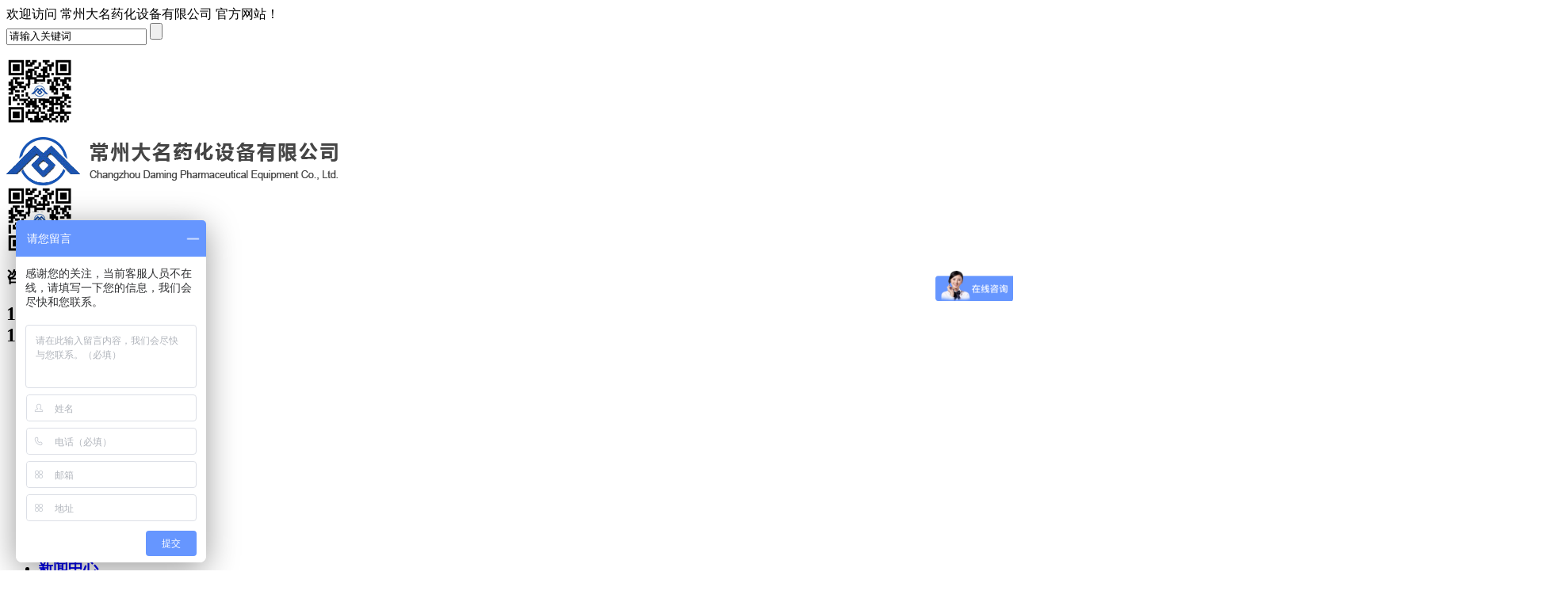

--- FILE ---
content_type: text/html; charset=utf-8
request_url: http://www.yaojicn.com/products/1245.html
body_size: 11354
content:
<!DOCTYPE html PUBLIC "-//W3C//DTD XHTML 1.0 Transitional//EN" "http://www.w3.org/TR/xhtml1/DTD/xhtml1-transitional.dtd">
<html xmlns="http://www.w3.org/1999/xhtml">
<head>
<meta http-equiv="X-UA-Compatible" content="IE=EmulateIE8" />
<meta http-equiv="Content-Type" content="text/html; charset=utf-8" />

<title>YK系列摇摆式颗粒机 - 制粒设备 - 常州大名药化</title>
<meta name="keywords" content="YK系列摇摆式颗粒机,摇摆式颗粒机,颗粒机" />
<meta name="description" content="YK系列摇摆式颗粒机主要适用于医药、化工、食品等工业中制造各种规格的颗粒，烘干后供压制各种成型制品，该机亦可用于粉碎凝结成块状的干料。物料接触处均采用不锈钢材料制作，外型美观大方，清洗方便，操作简单，能耗低等优点。" />
<link href="/templates/main/css/Common.css" rel="stylesheet" type="text/css" /> 
<link href="/templates/main/css/index.css" rel="stylesheet" type="text/css" /> 
<link href="/scripts/artdialog/ui-dialog.css"  type="text/css" rel="stylesheet" />
<script type="text/javascript" src="/scripts/jquery/jquery-1.11.1.min.js"></script>
<script type="text/javascript" src="/templates/main/js/jquery.SuperSlide.js"></script>
<script type="text/javascript" src="/templates/main/js/index.js"></script>
<script type="text/javascript" src="/scripts/jquery/jquery.form.min.js"></script>
<script type="text/javascript" src="/scripts/jquery/Validform_v5.3.2_min.js"></script>
<script type="text/javascript" src="/scripts/artdialog/dialog-plus-min.js"></script>
<script type="text/javascript" src="/templates/main/js/common.js"></script>  
<script>
var _hmt = _hmt || [];
(function() {
  var hm = document.createElement("script");
  hm.src = "//hm.baidu.com/hm.js?5f9ca5ffe1c342ea033459d3ed8aa217";
  var s = document.getElementsByTagName("script")[0];
  s.parentNode.insertBefore(hm, s);
})();
</script> 
<script type="text/javascript" src="/templates/main/js/fancybox/jquery.fancybox.js"></script> 
<link type="text/css" href="/templates/main/js/fancybox/jquery.fancybox.css" rel="stylesheet" media="screen" />  
</head>
<body>
<!-- top -->
<div class="top">
  <div class="inn overflow">
    <div class="fl">欢迎访问 常州大名药化设备有限公司 官方网站！</div>
    
    <div class="fr sou_r">
      <a href="javascript:void(0)"><div class="sou"></div></a>
      <div class="sea">
        <input id="keywords" class="sousuo1" type="text" onblur="if(this.value=='') this.value='请输入关键词';" onfocus="if(this.value=='请输入关键词') this.value='';" value="请输入关键词" onkeypress="if (event.keyCode == 13) SearchForm('http://www.yaojicn.com/search.html');"/>
        <input class="sousuo" type="button" onclick="JavaScript:SearchForm('http://www.yaojicn.com/search.html');" />
      </div>
    </div>
    <div class="fr shouji"><p><img src="/upload/20180913/201809131531137684.jpg"></p></div>

  </div>
</div>
<script type="text/javascript">
     function SearchForm(send_url) { 
        var reg=/^[\w\u4e00-\u9fa5\s*-]+$/;
         var SearchKey = $("#keywords").val();
         if (SearchKey != ""&&SearchKey!="请输入关键词") {
             if (reg.test(SearchKey)){
                 window.location.href = send_url + "?keyword=" +SearchKey;
             }else{
                 alert("关键词请勿包含非法字符!");
             }
         }
         else { alert("请输入查询关键词!"); }
     }

     $(function(){
  $(".sou").click(function(){
  $(".sea").toggle(600);
});
});
</script>

<div class="logos oh">
  <div class="inn">
    <div class="logo fl"> <a href="/" title="常州大名药化"> <img src="/upload/20180726/201807260840295725.png"></a></div>
    <div class="logoxian fl"></div>
    <div class="fr logo_ewm"><img src="/upload/20180913/201809131531137684.jpg"></div>
    <div class="fr logo_div4">
      <h3>咨询热线：</h3>
      <h2>13701599005<br>
13901503776</h2>
    </div>
  </div>
</div>

<!-- head -->

  <!-- logo -->

<div class="navBar">
  <ul class="nav clearfix">
    <li class="m">
      <h3><a href="/">网站首页</a></h3>
    </li>
    <li class="s"></li>
    <li class="m">
      <h3><a href="http://www.yaojicn.com/abouts/profile.html">关于大名</a></h3>
      <ul class="sub">
       <!--分类资讯-->  
          
          <li><a href="http://www.yaojicn.com/abouts/profile.html" title="公司简介" >公司简介</a></li>
          
          <li><a href="http://www.yaojicn.com/abouts/culture.html" title="企业文化" >企业文化</a></li>
          
          <li><a href="http://www.yaojicn.com/abouts/140/" title="企业风貌" >企业风貌</a></li>
          
          <li><a href="http://www.yaojicn.com/abouts/139/" title="生产力量" >生产力量</a></li>
          
       <!--分类资讯-->  
      </ul>
    </li>
    <li class="s"></li>
    <li class="m on">
      <h3><a href="http://www.yaojicn.com/news/">新闻中心</a></h3>
      <ul class="sub">
       <!--分类资讯-->  
           
          <li><a href="http://www.yaojicn.com/news/1/" title="公司新闻" >公司新闻</a></li>
          
          <li><a href="http://www.yaojicn.com/news/2/" title="行业新闻" >行业新闻</a></li>
          
       <!--分类资讯-->  
      </ul>
    </li>
    <li class="s"></li>
    <li class="m">
      <h3><a href="http://www.yaojicn.com/products/">产品展示</a></h3>
      <ul class="sub">
       <!--分类资讯-->  
         
          <li><a href="http://www.yaojicn.com/products/109/" title="制粒设备" >制粒设备</a></li>
          
          <li><a href="http://www.yaojicn.com/products/111/" title="粉碎设备" >粉碎设备</a></li>
          
          <li><a href="http://www.yaojicn.com/products/110/" title="混合设备" >混合设备</a></li>
          
          <li><a href="http://www.yaojicn.com/products/108/" title="干燥设备" >干燥设备</a></li>
          
          <li><a href="http://www.yaojicn.com/products/112/" title="筛分设备" >筛分设备</a></li>
          
          <li><a href="http://www.yaojicn.com/products/113/" title="热源设备" >热源设备</a></li>
          
          <li><a href="http://www.yaojicn.com/products/114/" title="除尘设备" >除尘设备</a></li>
          
          <li><a href="http://www.yaojicn.com/products/115/" title="其他设备" >其他设备</a></li>
          
       <!--分类资讯-->  
      </ul>
    </li>
    
    <li class="s"></li>
    <li class="m">
      <h3><a href="http://www.yaojicn.com/projects/">工程案例</a></h3>
      <ul class="sub">
           <!--分类资讯-->
          
          <li><a href="http://www.yaojicn.com/projects/22/" title="化工行业" >化工行业</a></li>
          
          <li><a href="http://www.yaojicn.com/projects/23/" title="食品行业" >食品行业</a></li>
          
          <li><a href="http://www.yaojicn.com/projects/24/" title="农副产品" >农副产品</a></li>
          
          <li><a href="http://www.yaojicn.com/projects/25/" title="医药制品" >医药制品</a></li>
          
          <li><a href="http://www.yaojicn.com/projects/138/" title="其他行业" >其他行业</a></li>
          
          <!--分类资讯--> 
      </ul>
    </li>
    <li class="s"></li>
    <li class="m">
      <h3><a href="http://www.yaojicn.com/services/service.html">服务中心</a></h3>
      <ul class="sub">
       <!--分类资讯-->  
       
      <li><a href="http://www.yaojicn.com/services/service.html" title="客户服务" >客户服务</a></li>
      
      <li><a href="http://www.yaojicn.com/services/contact.html" title="联系我们" >联系我们</a></li>
      
      <li><a href="http://www.yaojicn.com/services/feedback.html" title="在线反馈" >在线反馈</a></li>
      
       <!--分类资讯-->  
      </ul>
    </li>

    <li class="s"></li>
    <li class="m">
      <h3><a href="http://www.yaojicn.com/services/contact.html">联系我们</a></h3>
    </li>
  </ul>
</div>



<div class=" clear"></div>
<div class="neisou">
  <div class="ban">
    <ul>
      
      <li><a href="/" align="center"><img src="/upload/20180726/201807261708382354.jpg"></a></li>
      
    </ul>
  </div>

</div>
<div class=" clear"></div>

<!-- left -->
<div class="inn mt20">
<div class="lm fl tal">
<a href="http://www.yaojicn.com/products/">
<h2>产品展示</h2>
</a>
<ul class="lma">  
       <!--分类资讯-->
       
       <li class="dir109"><a href="http://www.yaojicn.com/products/109/" >制粒设备</a></li>
       
       <li class="dir111"><a href="http://www.yaojicn.com/products/111/" >粉碎设备</a></li>
       
       <li class="dir110"><a href="http://www.yaojicn.com/products/110/" >混合设备</a></li>
       
       <li class="dir108"><a href="http://www.yaojicn.com/products/108/" >干燥设备</a></li>
       
       <li class="dir112"><a href="http://www.yaojicn.com/products/112/" >筛分设备</a></li>
       
       <li class="dir113"><a href="http://www.yaojicn.com/products/113/" >热源设备</a></li>
       
       <li class="dir114"><a href="http://www.yaojicn.com/products/114/" >除尘设备</a></li>
       
       <li class="dir115"><a href="http://www.yaojicn.com/products/115/" >其他设备</a></li>
      
      <!--分类资讯-->  
</ul> 
<script>
$(".dir1245").addClass("curs");
</script>
 
</div>      
<!--neirong-->
<div class="cont fr">
  <div class="weizhi cl3a">
    <h2>YK系列摇摆式颗粒机</h2>
    
    <p>当前位置：<a href="/">网站首页</a> &gt; <a href="http://www.yaojicn.com/products/">产品中心</a> &gt; <a href="http://www.yaojicn.com/products/109/">制粒设备</a> &gt; <a href="http://www.yaojicn.com/products/1245.html">YK系列摇摆式颗粒机</a> </p>
    <div class="clear"></div>
  </div>
  
  <div class="maintest">
    <div class="C" style="padding: 10px;">
         <div class="right-extra">
        <!--产品参数开始-->
        <div>
            <div id="preview" class="spec-preview"><span class="jqzoom"> <img jqimg="/upload/img/201601090225.jpg" src="/upload/img/201601090225.jpg" /></span> </div>
            <!--缩图开始-->
            <div class="spec-scroll C"> <a class="prev"  rel="nofollow">&lt;</a> <a class="next"  rel="nofollow">&gt;</a>
            <div class="items">
                <ul>
                
                <li><img alt="YK系列摇摆式颗粒机" bimg="/upload/img/201601090225.jpg" src="/upload/img/201601099202.jpg" onmousemove="preview(this);"  /></li>
                
                <li><img alt="YK系列摇摆式颗粒机" bimg="/upload/img/201601093378.jpg" src="/upload/img/201601093000.jpg" onmousemove="preview(this);"  /></li>
                
                <li><img alt="YK系列摇摆式颗粒机" bimg="/upload/20180804/201808041614304604.jpg" src="/upload/20180804/201808041614304604.jpg" onmousemove="preview(this);"  /></li>
                
                </ul>
            </div>
            </div>
            <!--缩图结束-->
        </div>
        <!--产品参数结束-->
        </div> 
        <div class="InfoBox">
            <div class="pdTitle">
                <h2>YK系列摇摆式颗粒机</h2>
            </div>
            <div class="pdKeywords">  关键词：YK系列摇摆式颗粒机,摇摆式颗粒机,颗粒机 </div>
            <div class="pdClass"> 所属分类：<a href="http://www.yaojicn.com/products/109/">制粒设备</a> </div>
            <div class="pdOverview"> <strong>产品概述：</strong>YK系列摇摆式颗粒机主要适用于医药、化工、食品等工业中制造各种规格的颗粒，烘干后供压制各种成型制品，该机亦可用于粉碎凝结成块状的干料。物料接触处均采用不锈钢材料制作，外型美观大方，清洗方便，操作简单，能耗低等优点。 </div>
            <!--  <div class="pdpromo"> <a href="JavaScript:void(0)" onclick="OrderThis('YK系列摇摆式颗粒机')" class="OrderBox">在线订购</a>
            <script type="text/javascript">
                function OrderThis(p) { window.location.href = '/order.html?product=' + encodeURI(p); }
            </script>
            </div> -->
        </div>
        <div class="clear"></div> 
    </div>
    
    <div class="ztitle C">
        <span class="zntit zntit1 tithov">产品详情</span>
        <span class="zntit zntit2">图片集锦</span>
        <span class="zntit zntit3" style="display: none;">应用客户</span>
        <span class="zntit zntit4" >视频集锦</span>
        <span class="zntit zntit5" style="display: none;">动画演示</span>
        <span class="zntit zntit6" style="display: none;">相关工程</span>
    </div>
    <div class="zntit_con zntit_con1"><p>
	<img src="/upload/img/201512164886.jpg" alt="" /> 
</p>
<p style="text-align:center;">
	<strong><img src="/upload/img/201512164478.jpg" alt="" /></strong> 
</p>
<p style="text-align:center;">
	<strong><br />
</strong> 
</p>
<p style="text-align:center;">
	<strong><img src="/upload/img/201512166845.jpg" alt="" /></strong> 
</p>
<p style="text-align:center;">
	<strong><br />
</strong> 
</p>
<p style="text-align:center;">
	<strong><img src="/upload/img/201512163133.jpg" alt="" /></strong> 
</p>
<p style="text-align:center;">
	<strong><br />
</strong> 
</p>
<p style="text-align:left;">
	<img src="/upload/img/201512166907.jpg" alt="" /> 
</p>
<p style="text-align:left;">
	<span>大名品牌摇摆颗粒机</span><span>将潮湿的粉料或块状的干料研制成所需的颗粒，主要将潮湿粉末状混合物，在旋转滚筒的正、反旋转作用下，强制性通过筛网而制成颗粒的专用设备。YK系列摇摆式颗粒机主要适用于医药、化工、食品等工业中制造各种规格的颗粒，烘干后供压制各种成型制品，该机亦可用于粉碎凝结成块状的干料。物料接触处均采用不锈钢材料制作，外型美观大方，清洗方便，操作简单，能耗低等优点。</span> 
</p>
<p style="text-align:left;">
	<span><img src="/upload/img/201512161385.jpg" alt="" /></span> 
</p>
<p style="text-align:left;">
	<span>将搅拌好的物料制成所需尺寸的颗粒，或将结块状物料打成小颗粒</span> 
</p>
<p style="text-align:left;">
	<span><img src="/upload/img/201512168138.jpg" alt="" /></span> 
</p>
<p>
	<span>1．整机结构紧凑，外型美观大方，清洗方便，操作简单，产量高，能耗低等优点。</span><br />
<span>2．物料接触处均采用优质不锈钢制作和抛光处理，光洁度好，易清洗、噪音低、无穿料，操作、维修方便，符合GMP要求。</span> 
</p>
<div>
	<span><br />
</span><img src="/upload/img/201512162662.jpg" alt="" /> 
</div>
<p>
	<span>本机适用于制药、化工、食品、固体饮料等行业的制粒。<br />
</span> 
</p>
<p>
	&nbsp;<img src="/upload/img/201512161386.jpg" alt="" /> 
</p>
<table style="width:100%;" border="1" cellspacing="0" cellpadding="2">
	<tbody>
		<tr bgcolor="#e1e1e1">
			<td align="middle">
				型号
			</td>
			<td align="middle">
				YK160
			</td>
			<td align="middle">
				YK320
			</td>
		</tr>
		<tr>
			<td align="middle">
				生产能力
			</td>
			<td align="middle">
				50-200 kg/h
			</td>
			<td align="middle">
				50-400 kg/h
			</td>
		</tr>
		<tr bgcolor="#efefef">
			<td align="middle">
				电机功率
			</td>
			<td align="middle">
				2.2kw
			</td>
			<td align="middle">
				7.5kw
			</td>
		</tr>
		<tr>
			<td align="middle">
				滚筒转速
			</td>
			<td align="middle">
				65rpm
			</td>
			<td align="middle">
				65rpm
			</td>
		</tr>
		<tr bgcolor="#efefef">
			<td align="middle">
				摇摆角度
			</td>
			<td align="middle">
				360<sup>o</sup> 
			</td>
			<td align="middle">
				360<sup>o</sup> 
			</td>
		</tr>
		<tr>
			<td align="middle">
				滚筒直径
			</td>
			<td align="middle">
				Φ160mm
			</td>
			<td align="middle">
				Φ320mm
			</td>
		</tr>
		<tr bgcolor="#efefef">
			<td align="middle">
				重量
			</td>
			<td align="middle">
				450kg
			</td>
			<td align="middle">
				750kg
			</td>
		</tr>
		<tr>
			<td align="middle">
				外型尺寸
			</td>
			<td align="middle">
				1000×800×1300m
			</td>
			<td align="middle">
				1500×1200×1500m
			</td>
		</tr>
	</tbody>
</table>
<p>
	<img src="/upload/img/201512168828.jpg" alt="" /> 
</p>
<p>
	<span>&nbsp;常州大名药化设备有限公司是从事大名品牌摇摆颗粒机的研究、开发及制造的专业性厂家，是目前国内生产大名品牌摇摆颗粒机设备品种较多、规格较全的企业。</span> 
</p>
<p>
	<span>&nbsp;&nbsp;我公司吸收国内外的先进技术与经验,严格按国家GMP的要求设计、开发、生产、安装和服务于一体，同时严格按照ISO9001国际质量体系标准实施，确保了大名品牌摇摆颗粒机产品质量。在大名品牌摇摆颗粒机的开发、研究中不断地创新及改造，设计制造了一系列工艺先进且节能的产品。并根据市场的需要研制开发了四十多种干燥、制粒、混合、除尘系列，产品广泛适用于制药、化工、食品、轻工等行业工业原料或产品的干燥除湿，深受用户好评。欢迎客户带料试验和考察。</span><br />
<span>&nbsp;&nbsp;我公司座落在风景秀丽的江南水乡、工业明星城市一常州，地处沪、宁经济开发带腹地，气候宜人，交通便捷。公司拥有雄厚的技术力量、完善的试验系统、精密的加工设备和严格的管理体系。热忱欢迎新老客户、国内外各界朋友莅临指导，携手共进，共创未来！</span> 
</p>
<p>
	<span><img src="/upload/img/201512163928.jpg" alt="" /></span> 
</p>
<p>
	<span><span>&nbsp;常州大名药化设备有限公司</span><br />
<span>&nbsp;&nbsp;地 址：常州市武进区郑陆镇中降开发区</span><br />
<span>&nbsp;&nbsp;网 站：http://www.yaojicn.com</span><br />
<span>&nbsp;&nbsp;邮 箱：market@yaojicn.com</span><br />
<span>&nbsp;&nbsp;电 话：0519-88902728</span><br />
<span>&nbsp;&nbsp;传 真：0519-88908728</span><br />
<span>&nbsp;&nbsp;联系人：顾亚非</span><br />
<span>&nbsp;&nbsp;手 机：13701599005</span><br />
<span>&nbsp;&nbsp;QQ：1691576137</span></span> 
</p></div>
    <div class="zntit_con zntit_con2"  >
        <ul class="ExhibitList C">
        
        <li>
            <div class="ImageBox">
            <a href="/upload/img/201601090225.jpg" rel="lightbox" title="YK系列摇摆式颗粒机">
                <img src="/upload/img/201601099202.jpg" title="YK系列摇摆式颗粒机" width="200" height="150" /></a>
            </div>
            <div class="ImageTitle">
                YK系列摇摆式颗粒机
            </div>
        </li>
        
        <li>
            <div class="ImageBox">
            <a href="/upload/img/201601093378.jpg" rel="lightbox" title="YK系列摇摆式颗粒机">
                <img src="/upload/img/201601093000.jpg" title="YK系列摇摆式颗粒机" width="200" height="150" /></a>
            </div>
            <div class="ImageTitle">
                YK系列摇摆式颗粒机
            </div>
        </li>
        
        <li>
            <div class="ImageBox">
            <a href="/upload/20180804/201808041614304604.jpg" rel="lightbox" title="">
                <img src="/upload/20180804/201808041614304604.jpg" title="" width="200" height="150" /></a>
            </div>
            <div class="ImageTitle">
                
            </div>
        </li>
        
        </ul>
        <script type="text/javascript">
            $(document).ready(function () {
                $('.ImageBox a').lightBox({
                    overlayOpacity: 0.6,
                    imageLoading: '/images/lightbox-ico-loading.gif',
                    imageBtnClose: '/images/lightbox-btn-close.gif',
                    imageBtnPrev: '/images/lightbox-btn-prev.gif',
                    imageBtnNext: '/images/lightbox-btn-next.gif',
                    containerResizeSpeed: 350,
                    txtImage: 'YK系列摇摆式颗粒机',
                    txtOf: '/'
                });
            });
        </script>
    </div>
    <div class="zntit_con zntit_con3" style="display: none;" ></div>
    <div class="zntit_con zntit_con4"  id="ProductVideos">
    <ul class="pro_videos C">
        
        <div class="nodata">暂无相关的视频...</div>
        
    </ul>
    <link type="text/css" rel="stylesheet" href="/templates/main/js/fancybox/jquery.fs.boxer.css" />
    <script type="text/javascript" src="/templates/main/js/fancybox/jquery.fs.boxer.min.js"></script>
    <script type="text/javascript">$(function () { $('.boxer').boxer(); }); </script>
    </div>
    <div class="zntit_con zntit_con5" style="display: none;" >
        <embed class="audio5" src="" style="HEIGHT: 570px; WIDTH: 850px" type=audio/mpeg AUTOSTART="1" loop="0"></embed>
    </div> 
    <div class="zntit_con zntit_con6" >
        <ul class="ExhibitList C ExhibitList6">
            
            <div class="nodata">暂无相关的案例...</div>
            
        </ul>
    </div>
    <!--分享-->
    <div class="shareurl C">
    <div class="bdsharebuttonbox fl bdshare-button-style0-16" data-bd-bind="1464759626147">
        <a href="#" class="bds_more" data-cmd="more" rel="nofollow"></a><a href="#" class="bds_tieba" data-cmd="tieba" title="分享到百度贴吧" rel="nofollow"></a>
        <a href="#" class="bds_thx" data-cmd="thx" title="分享到和讯微博" rel="nofollow"></a><a href="#" class="bds_qzone" data-cmd="qzone" title="分享到QQ空间" rel="nofollow"></a><a href="#" class="bds_tsina" data-cmd="tsina" title="分享到新浪微博" rel="nofollow"></a><a href="#" class="bds_tqq" data-cmd="tqq" title="分享到腾讯微博" rel="nofollow"></a><a href="#" class="bds_weixin" data-cmd="weixin" title="分享到微信" rel="nofollow"></a><a href="#" class="bds_print" data-cmd="print" title="分享到打印" rel="nofollow"></a>
    </div>
    <script type="text/javascript">
        window._bd_share_config = { "common": { "bdSnsKey": {}, "bdText": "", "bdMini": "2", "bdMiniList": false, "bdPic": "", "bdStyle": "0", "bdSize": "16" }, "share": {} }; with (document) 0[(getElementsByTagName('head')[0] || body).appendChild(createElement('script')).src = 'http://bdimg.share.baidu.com/static/api/js/share.js?v=89860593.js?cdnversion=' + ~(-new Date() / 36e5)];
    </script>
    <div class="share_r">
        转载请注明出处（YK系列摇摆式颗粒机：<span id="urlid">/companynews/422</span>)
        <script type="text/javascript">
            $("#urlid").text(window.location.href);
        </script>
    </div>
</div>

    <!--/分享--> 
    <div class="FastMove">
        <div class="Prev"> <b>上一条：</b><a href="http://www.yaojicn.com/products/1243.html" title="ZLB系列旋转式制粒机">ZLB系列旋转式制粒机</a> </div>
        <div class="Next"> <b>下一条：</b><a href="http://www.yaojicn.com/products/1263.html" title="GZL系列干法辗压造粒机">GZL系列干法辗压造粒机</a> </div>
    </div>
    <div class="but_tit"><span><em></em>相关文章</span></div>
    <div class="xgwz">
        <ul class="C">
            <!--相关文章列表-->
            
            <li> <span>
            2020-05-12
            </span> <a title="车间样机陈列" href="http://www.yaojicn.com/news/1314.html"><span class="blue">&gt;</span>&nbsp;&nbsp;车间样机陈列</a> </li>
            
            <li> <span>
            2020-05-11
            </span> <a title="锥型混合机 车间制造完成 即将出库" href="http://www.yaojicn.com/news/1313.html"><span class="blue">&gt;</span>&nbsp;&nbsp;锥型混合机 车间制造完成 即将出库</a> </li>
            
            <li> <span>
            2020-05-09
            </span> <a title="又一新订单—SZG-1000型双锥回转真空干燥机-车间制作试图拍摄" href="http://www.yaojicn.com/news/1312.html"><span class="blue">&gt;</span>&nbsp;&nbsp;又一新订单—SZG-1000型双锥回转真空干燥机-车间制作试图拍摄</a> </li>
            
            <li> <span>
            2020-05-09
            </span> <a title="离心通风机 风机制作现场" href="http://www.yaojicn.com/news/1311.html"><span class="blue">&gt;</span>&nbsp;&nbsp;离心通风机 风机制作现场</a> </li>
            
            <li> <span>
            2020-03-31
            </span> <a title="车间实图 厂家直销 摇摆颗粒机 亟待发货" href="http://www.yaojicn.com/news/1310.html"><span class="blue">&gt;</span>&nbsp;&nbsp;车间实图 厂家直销 摇摆颗粒机 亟待发货</a> </li>
            
            <li> <span>
            2020-02-26
            </span> <a title="2月26日 公司如期复工" href="http://www.yaojicn.com/news/1309.html"><span class="blue">&gt;</span>&nbsp;&nbsp;2月26日 公司如期复工</a> </li>
            
            <li> <span>
            2019-03-23
            </span> <a title="多层带式干燥机" href="http://www.yaojicn.com/news/1308.html"><span class="blue">&gt;</span>&nbsp;&nbsp;多层带式干燥机</a> </li>
            
            <li> <span>
            2019-02-28
            </span> <a title="2019年新年新气象 实时车间工作图" href="http://www.yaojicn.com/news/1307.html"><span class="blue">&gt;</span>&nbsp;&nbsp;2019年新年新气象 实时车间工作图</a> </li>
            
            <li> <span>
            2019-02-21
            </span> <a title="CH-200型 槽型混合机发货出库" href="http://www.yaojicn.com/news/1305.html"><span class="blue">&gt;</span>&nbsp;&nbsp;CH-200型 槽型混合机发货出库</a> </li>
            
            <li> <span>
            2019-02-18
            </span> <a title="烘箱制作完备 发货" href="http://www.yaojicn.com/news/1306.html"><span class="blue">&gt;</span>&nbsp;&nbsp;烘箱制作完备 发货</a> </li>
            
            <!--相关文章列表-->
        </ul>
    </div>
    <div class="but_tit"><span><em></em>相关产品</span></div>
    <div class="zxcp">
      <ul class="ExhibitTagList C">
        <!--相关产品列表-->
        
        <li>
          <div> <a title="YK系列摇摆式颗粒机" href="http://www.yaojicn.com/products/1245.html" rel="nofollow"> <img src="/upload/20180804/201808041613479805.jpg" alt="YK系列摇摆式颗粒机" title="YK系列摇摆式颗粒机" /> </a>
            <div class="ImageTitle">YK系列摇摆式颗粒机</div>
          </div>
        </li>
        
        <li>
          <div> <a title="ZLB系列旋转式制粒机" href="http://www.yaojicn.com/products/1243.html" rel="nofollow"> <img src="/upload/20180731/201807311103211826.jpg" alt="ZLB系列旋转式制粒机" title="ZLB系列旋转式制粒机" /> </a>
            <div class="ImageTitle">ZLB系列旋转式制粒机</div>
          </div>
        </li>
        
        <li>
          <div> <a title="GHL系列高速混合制粒机" href="http://www.yaojicn.com/products/1242.html" rel="nofollow"> <img src="/upload/20180731/201807311104016943.jpg" alt="GHL系列高速混合制粒机" title="GHL系列高速混合制粒机" /> </a>
            <div class="ImageTitle">GHL系列高速混合制粒机</div>
          </div>
        </li>
        
        <li>
          <div> <a title="GZL系列干法辗压造粒机" href="http://www.yaojicn.com/products/1263.html" rel="nofollow"> <img src="/upload/20180731/201807311106564111.jpg" alt="GZL系列干法辗压造粒机" title="GZL系列干法辗压造粒机" /> </a>
            <div class="ImageTitle">GZL系列干法辗压造粒机</div>
          </div>
        </li>
        
        <li>
          <div> <a title="FL FG系列立式沸腾制粒干燥机" href="http://www.yaojicn.com/products/1241.html" rel="nofollow"> <img src="/upload/20180731/201807311107083427.jpg" alt="FL FG系列立式沸腾制粒干燥机" title="FL FG系列立式沸腾制粒干燥机" /> </a>
            <div class="ImageTitle">FL FG系列立式沸腾制粒干燥机</div>
          </div>
        </li>
        
        <!--相关产品列表-->
      </ul>
    </div>
  </div>
</div>
<div class="clear"></div>
<script type="text/javascript">
    $(".bpi").fancybox({ width: 750, height: 450, autoSize: false, type: 'iframe', openEffect: 'none', closeEffect: 'none' });
    function setTab(name, cursel, n) {
        for (i = 1; i <= n; i++) {
            var menu = document.getElementById(name + i);/* zzjs1 */
            var con = document.getElementById("con_" + name + "_" + i);/* con_zzjs_1 */
            menu.className = i == cursel ? "hover" : "";/*三目运算 等号优先*/
            con.style.display = i == cursel ? "block" : "none";
        }
    }
    //图片放大镜效果
    $(function () {
        $(".jqzoom").jqueryzoom({ xzoom: 350, yzoom: 310 });

        /*产品详细页判断 zntit1产品详情 zntit2图片集锦 zntit3应用客户 zntit4视频集锦 zntit5动画演示 zntit6相关工程*/
        //zntit1产品详情
        if ($(".zntit_con1").text() == "")
        { $(".zntit1").hide(); }
        else { $(".zntit1").show(); }
        //zntit2图片集锦
        if ($(".zntit_con2").text() == "")
        { $(".zntit2").hide(); }
        else { $(".zntit2").show(); }
        //zntit3应用客户
        if ($(".zntit_con3").html().length == 0)
        { $(".zntit3").hide(); }
        else { $(".zntit3").show(); }
        //zntit4视频集锦
        if ($(".zntit_con4 .nodata").text().length > 0)
        { $(".zntit4").hide(); }
        else { $(".zntit4").show(); }
        // zntit5动画演示
        if ($(".audio5").attr('src') == "")
        { $(".zntit5").hide(); }
        else { $(".zntit5").show(); }
        //zntit6相关工程
        if ($(".ExhibitList6 .nodata").text().length > 0)
        { $(".zntit6").hide(); }
        else { $(".zntit6").show(); }
    });
</script>
</div>
<div class="clear"></div>    
<!--foot-->

<div class="footbg clfa hv">
<div class="inn">
  <div class="fl" style="padding-top:15px">
    <div class="lianxi1">电话：0519-88902728 / 13701599005　传真：0519-88908728　邮箱：market@yaojicn.com　地址：常州市武进区郑陆镇中降开发区</div>
    <p>                         
        <span>Copyright &copy; 2018 常州大名药化设备有限公司</span>
        <span class="span2">技术支持：<a href="https://www.jsdongwang.com/" target="_blank" title="常州网站建设" >常州网站建设</a>-江苏东网科技  <a href="https://www.beian.miit.gov.cn/" target="_blank" rel="nofollow">苏ICP备16016785号-2</a></span>
        <span><a href="/admin/index.aspx" target="_blank" rel="nofollow">[管理后台]</a> <script src="https://s19.cnzz.com/z_stat.php?id=4877034&web_id=4877034" language="JavaScript"></script> 
        <div style=" width:80px; margin:0 auto;"></div></span>
    </p>
  </div>
  <div class="fr"><img src="/upload/20180913/201809131531137684.jpg"></div>
</div><div class="clear"></div>
</div> 
<a href="#0" class="cd-top">Top</a>  
</body>
</html> <!--页面总耗时：218.6524--><!--准备耗时：125.1804--><!--执行耗时：93.472-->